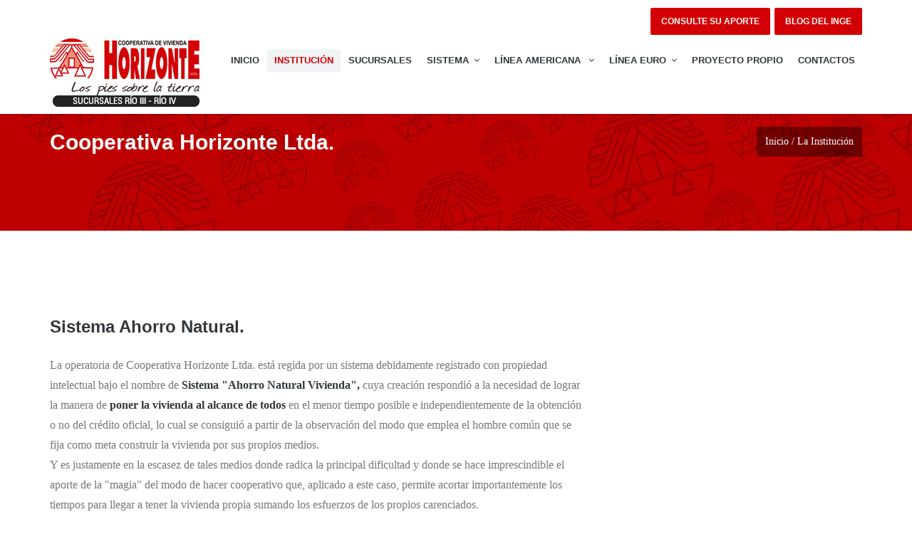

--- FILE ---
content_type: text/html
request_url: https://vivhorizonte.com.ar/cooperativa.html
body_size: 4768
content:
<!DOCTYPE html>
<html lang="en-US">
<head>
	<meta charset="UTF-8">
	<meta name="viewport" content="width=device-width, initial-scale=1, maximum-scale=1">
	<title>COOPERATIVA HORIZONTE LTDA.</title>
	<link rel="shortcut icon" href="images/favicon.png" type="image/x-icon" />
    <meta name="keywords" content="">
	<meta name="description" content="">
    <meta name="author" content="templatemo">
    <!-- 
	Medigo Template
	http://www.templatemo.com/preview/templatemo_460_medigo
    -->

	<!-- Google Fonts -->
	<link href="http://fonts.googleapis.com/css?family=PT+Serif:400,700,400italic,700itali" rel="stylesheet">
	<link href="http://fonts.googleapis.com/css?family=Raleway:400,900,800,700,500,200,100,600" rel="stylesheet">

	<!-- Stylesheets -->
	<link rel="stylesheet" href="bootstrap/bootstrap.css">
	<link rel="stylesheet" href="css/misc.css">
	<link rel="stylesheet" href="css/red-scheme.css">
	
	<!-- JavaScripts -->
	<script src="js/jquery-1.10.2.min.js"></script>
	<script src="js/jquery-migrate-1.2.1.min.js"></script>

	<link rel="shortcut icon" href="images/favicon.png" type="image/x-icon" />

</head>
<body>


	<div class="responsive_menu">
        <ul class="main_menu">
           <li><a href="index.html">INICIO</a></li>
								
								<li><a href="cooperativa.html">LA INSTITUCIÓN</a> </li>
					          	<li><a href="scursales.html">SUCURSALES</a> </li>				           
								
								
					            <li><a href="#">SISTEMA</a>
					            <ul>
                      			<li><a href="requisitos.html">Requisitos</a></li>
                     			<li><a href="pago.html">Pago</a></li>
                      			<li><a href="adjudicacion.html">Adjudicación</a></li>
                      			<li><a href="costo.html">Costo</a></li>
                      			<li><a href="cancelacion.html">Cancelación</a></li>
                      			<li><a href="seguro.html">Seguro</a></li>
                      			<li><a href="garantia.html">Garantías</a></li>
					            </ul>
					            </li>
								
								
					            <li><a href="#">LÍNEA AMERICANA </a>
								<ul>
								<li><a href="tipologia_a.html">A Especial </a></li>
								<li><a href="tipologia_b.html">B Estándar</a></li>
                                <li><a href="tipologia_c.html">C Económica</a></li>
								
								</ul>
					            </li>
								
								
								
								  <li><a href="#">LÍNEA EURO</a>
								<ul>
								<li><a href="euro_a.html">A Especial</a></li>
								<li><a href="euro_b.html">B Estándar</a></li>
                                <li><a href="euro_c.html">C Económica</a></li>
									<li><a href="euro_d.html">D Econo</a></li>
							
								</ul>
					            </li>
					         <li><a href="tipologia_d.html">PROYECTO PROPIO</a></li>
					            <li><a href="contactos.html">CONTACTOS</a></li>
        </ul> <!-- /.main_menu -->
    </div> <!-- /.responsive_menu -->
    <header class="site-header clearfix">
      <div class="container">
        <div class="row">
          <div class="col-md-12">
            <h4 class="cta-title" align="right"><a href="https://coophorizonteaporte.com.ar/Login.aspx" class="main-button accent-color" target="new">CONSULTE SU APORTE</a> <a href="https://elblogdelingedb.blogspot.com/" class="main-button accent-color" target="new" >BLOG DEL INGE</a></h4>
          </div>
          <div class="col-md-12">
            <div class="pull-left logo"> <a href="index.html"> <img src="images/logo.png" alt="Medigo by templatemo"></a></div>
            <!-- /.logo -->
            <div class="main-navigation pull-right">
              <nav class="main-nav visible-md visible-lg">
                <ul class="sf-menu">
                  <li><a href="index.html">INICIO</a></li>
                  <li class="active"><a href="cooperativa.html"> INSTITUCIÓN</a></li>
                  <li><a href="sucursales.html">SUCURSALES</a></li>
                  <li><a href="#">SISTEMA</a>
                    <ul>
                      <li><a href="requisitos.html">Requisitos</a></li>
                      <li><a href="pago.html">Pago</a></li>
                      <li><a href="adjudicacion.html">Adjudicación</a></li>
                      <li><a href="costo.html">Costo</a></li>
                      <li><a href="cancelacion.html">Cancelación</a></li>
                      <li><a href="seguro.html">Seguro</a></li>
                      <li><a href="garantia.html">Garantías</a></li>
                    </ul>
                  </li>
                  <li><a href="#">LÍNEA AMERICANA </a>
                    <ul>
                      <li><a href="tipologia_a.html">A Especial </a></li>
                      <li><a href="tipologia_b.html">B Estándar</a></li>
                      <li><a href="tipologia_c.html">C Económica</a></li>
                    </ul>
                  </li>
                  <li><a href="#">LÍNEA EURO</a>
                    <ul>
                      <li><a href="euro_a.html">A Especial</a></li>
                      <li><a href="euro_b.html">B Estándar</a></li>
                      <li><a href="euro_c.html">C Económica</a></li>
						<li><a href="euro_d.html">D Econo</a></li>
                    </ul>
                  </li>
                  <li><a href="tipologia_d.html">PROYECTO PROPIO</a></li>
                  <li><a href="contactos.html">CONTACTOS</a></li>
                </ul>
                <!-- /.sf-menu -->
              </nav>
              <!-- /.main-nav -->
              <!-- This one in here is responsive menu for tablet and mobiles -->
              <div class="responsive-navigation visible-sm visible-xs"> <a href="#nogo" class="menu-toggle-btn"> <i class="fa fa-bars"></i></a></div>
              <!-- /responsive_navigation -->
            </div>
            <!-- /.main-navigation -->
          </div>
          <!-- /.col-md-12 -->
        </div>
        <!-- /.row -->
      </div>
      <!-- /.container -->
    </header>
    <!-- /.site-header -->

	<div class="first-widget parallax" id="blog">
		<div class="parallax-overlay">
			<div class="container pageTitle">
				<div class="row">
					<div class="col-md-6 col-sm-6">
						<h2 class="page-title">Cooperativa Horizonte Ltda. </h2>
						<h2 class="page-title">&nbsp;</h2>
					</div> <!-- /.col-md-6 -->
					<div class="col-md-6 col-sm-6 text-right">
						<span class="page-location">Inicio / La Institución</span>
					</div> <!-- /.col-md-6 -->
				</div> <!-- /.row -->
			</div> <!-- /.container -->
		</div> <!-- /.parallax-overlay -->
	</div> <!-- /.pageTitle -->

	<div class="container">	
		<div class="row">

			<div class="col-md-8 blog-posts">
			  <div class="row">
				<div class="col-md-12">
				  <div class="post-blog">
							<div class="blog-image"></div> <!-- /.blog-image -->
				    <div class="blog-content">
							  <h3><a href="blog-single.html">
						      </a><strong>Sistema Ahorro Natural. </strong></h3>
                              <p>La operatoria de Cooperativa Horizonte Ltda. está regida por un sistema debidamente registrado con  propiedad intelectual bajo el nombre de <strong>Sistema &quot;Ahorro Natural  Vivienda&quot;, </strong>cuya creación respondió a la necesidad de lograr la manera  de <strong>poner la vivienda al alcance de todos</strong> en el menor tiempo posible e  independientemente de la obtención o no del crédito oficial, lo cual  se consiguió a partir de la observación del modo que emplea el hombre común que se fija como meta construir la  vivienda por sus propios medios. <br>
                                Y es justamente en la escasez de tales  medios donde radica la principal dificultad y donde se hace imprescindible el aporte de la  &quot;magia&quot; del modo de hacer cooperativo  que, aplicado a este caso, permite acortar importantemente los tiempos para llegar a tener la  vivienda propia sumando los esfuerzos de los  propios carenciados. <br>
                      Esto se logra mediante la mecánica de la <strong>Ayuda Mutua, </strong>base del cooperativismo  en general, donde <strong>cada Asociado debe  ayudar por un</strong> <strong>cierto  tiempo a los demás Socios para hacerse acreedor al derecho</strong> <strong>de  recibir luego la ayuda de ellos, </strong>consistiendo tal ayuda en el caso que nos  ocupa en la financiación del saldo adeudado de su vivienda al momento de  adjudicar, <strong>sin el pago de intereses ni  costo financiero alguno </strong>con lo que  terminará de cancelar en unos 10 años, al cabo de los cuales habrá abonado  el valor de una vivienda en lugar de tres o cuatro como en otros planes.</p>
                      <p>&nbsp;</p>
                              <h3>Cooperativa Horizonte Ltda.</h3>
					  <p><strong>Institución sin fines  de lucro </strong>fundada en 1.982 en la ciudad de Córdoba (argentina), inscripta en el Instituto Nacional de Asociativismo y Economía Social (I.N.A.E.S.) bajo Matrícula N° 9.635, y dedicada desde ese entonces a redireccionar colectivamente el  esfuerzo de quienes no  tienen vivienda con el fin de proveérselas por si mismos sin depender en principio de los escasos recursos oficiales ni de préstamos bancarios ó del circuito financiero  que, además de onerosos, en general imponen requisitos muy  difíciles de cumplir, particularmente por quienes no tienen vivienda.<strong> </strong><br>
				      Durante  40 años de continua labor, y merced a una muy prolija organización y a elevados niveles  de auto exigencia, Horizonte creció incesantemente,  contando en la actualidad con unos 40.000 Asociados activos y <strong>más de 17.000 viviendas entregadas </strong>en la ciudad de Córdoba y en 10 Sucursales ubicadas en los polos  geográficos más importantes de esta  Provincia, así como una en La Rioja. <br>
				      Lo extraordinario de lo realizado, es que todo ello se logró <strong>organizando  los esfuerzos de quienes necesitan </strong><strong>vivienda, </strong>sin contar con ningún  tipo de apoyo oficial ni financiero externo a la  propia Institución. <br>
					    Es decir que Horizonte funciona como una genuina Cooperativa,  por definición una Entidad <strong>generadora de recursos en sí </strong><strong>misma, </strong>no siendo entonces un mero  intermediario entre el crédito oficial ó privado y quienes no  tienen vivienda, aunque sí podría incorporarlo a su operatoria  si las condiciones fueran favorables. <br>
				      Todo esto convirtió a la Cooperativa Horizonte Ltda. en un verdadero ícono y referente obligado en materia de iniciativa privada orientada a la vivienda social autofinanciada.					  </p>
					  <p>&nbsp;</p>
					  <table border="1" align="center" cellpadding="0" cellspacing="0">
					    <tr>
					      <td width="612" valign="top" text align="center"><p><strong>Los resultados obtenidos demuestran que la combinación Sistema<br>
				          &quot;Ahorro Natural Vivienda&quot; más    &quot;Cooperativa Horizonte Ltda.&quot;,<br>
				          cual pensamiento y acción, es la mejor alternativa a la que puede    acceder<br>
				          cualquier persona para llegar a la vivienda propia en el menor tiempo<br>
				           posible    y a los menores costos (por    no existir carga financiera), <br>
				          es decir,    con el menor esfuerzo posible.</strong><strong></strong></p></td>
				        </tr>
				      </table>
					  <p><br>  
				      </p>
                    </div> 
							<!-- /.blog-content -->
					    <div class="blog-image"></div>
				  </div> 
						<!-- /.post-blog -->
					  
				 
					  <!-- /.post-blog -->
				  </div> <!-- /.col-md-12 -->
				  <!-- /.col-md-12 -->
				</div> 
				<!-- /.row -->
			</div> <!-- /.col-md-8 --><!-- /.col-md-4 -->

		</div> <!-- /.row -->
	</div> <!-- /.container -->
	<section id="blogPosts" class="parallax">
	  <div class="parallax-overlay">
	    <div class="container">
	      <div class="row">
	        <div class="col-md-12">
	          <div class="section-header">
	            <h2 class="section-title">TENER SU VIVIENDA DEPENDE DE USTED</h2>
	            <p>ÚNICO SISTEMA QUE PERMITE IR  PAGANDO LA VIVIENDA  A PESAR  DE ALQUILAR,  COMO  SI ESTUVIERA <br>
	              CONSTRUYENDO POR SU CUENTA (pago por Libre Aporte, sin intereses ni requisitos de ingreso) , Y TENERLA EN UN TIEMPO CUATRO VECES MENOR.</p>
              </div>
	          <!-- /.section-header -->
            </div>
	        <!-- /.col-md-12 -->
          </div>
	      <!-- /.row -->
	      <div class="row latest-posts">
	        <!-- /.col-md-4 -->
	        <!-- /.col-md-4 -->
	        <!-- /.col-md-4 -->
          </div>
	      <!-- /.row -->
        </div>
	    <!-- /.container -->
      </div>
	  <!-- /.parallax-overlay -->
</section>
	<footer class="site-footer">
	  <div class="container">
	    <div class="row">
	      <div class="col-md-12">
	        <nav class="footer-nav clearfix">
	          <ul class="footer-menu">
	            <li>
	              <div>
	                <div id="nav_menu-"></div>
                  </div>
	              <div>
	                <div id="nav_menu-5">
	                  <div> </div>
                    </div>
                  </div>
	              <div>
	                <div id="nav_menu-6"></div>
                  </div>
	              <div>
	                <div id="nav_menu-7">
	                  <div>
	                    <ul id="menu-top-menu-3">
	                      <li></li>
                        </ul>
                      </div>
                    </div>
                  </div>
	              <div>
	                <div id="nav_menu-8">
	                  <div>
	                    <div class="col-md-4 col-sm-4">
	                      <div class="team-member">
	                        <div class="member-content">
	                          <ul>
	                            <li>
	                              <h4><span class="member-name">Río Tercero</span></h4>
                                </li>
	                            <li><strong>Dirección:</strong><br>
	                              San Martín 24 - Río Tercero</li>
	                            <li><strong>Teléfono:</strong><br>
	                              (03571) 413786</li>
	                            <li><strong>Email:</strong><br>
	                              coophorizonte_r3@riotel.com.ar</li>
	                            <li><strong>Horarios (Marzo a Noviembre):</strong><br>
	                              Lun. a Vie. 09.00 a 12.00Hs.<br>
	                              16.30 a 20.00Hs.</li>
	                            <li><strong>Horarios (Diciembre a Febrero):</strong></li>
	                            <li>Lun. a Vie. 08.30 a 12.00Hs.<br>
	                              17.00 a 20.30Hs.</li>
	                            <li><a href="https://www.facebook.com/coophorR3R4/" target="new"><img src="images/facebook.png" alt="Facebook" width="35"></a><a href="https://www.instagram.com/cooperativahorizonter3yr4/" target="new"><img src="images/instagram.png" alt="Instagram" width="35"></a></li>
                              </ul>
                            </div>
                          </div>
	                      <!-- /.team-member -->
                        </div>
	                    <div class="col-md-4 col-sm-4">
	                      <div class="team-member">
	                        <div class="member-content">
	                          <ul>
	                            <li>
	                              <h4><span class="member-name">Río Cuarto</span></h4>
                                </li>
	                            <li><strong>Dirección:</strong><br>
	                              Buenos Aires 414 - Río Cuarto</li>
	                            <li><strong>Teléfono:</strong><br>
	                              (0358) 4643148</li>
	                            <li><strong>Email:</strong><br>
	                              coophorizonte_r4@fibertel.com.ar </li>
	                            <li><strong>Horarios (Marzo a Noviembre):</strong><br>
	                              Lun. a Vie. 09.00 a 12.30Hs.<br>
	                              16.30 a 20.00Hs.<br>
                                </li>
	                            <li><strong>Horarios (Diciembre a Febrero):</strong></li>
	                            <li>Lun. a Vie. 09.00 a 12.30Hs.<br>
	                              17.00 a 20.30Hs.</li>
                              </ul>
                            </div>
                          </div>
	                      <!-- /.team-member -->
                        </div>
	                    <div class="col-md-4 col-sm-4">
	                      <div class="team-member">
	                        <div class="member-content">
	                          <h4 class="member-name"><a href="index.html"><img src="images/logo.png" alt="Medigo by templatemo"></a></h4>
	                          <ul>
	                            <li></li>
                              </ul>
	                          <p>&nbsp;</p>
                            </div>
                          </div>
	                      <!-- /.team-member -->
                        </div>
                      </div>
                    </div>
                  </div>
	              <div>
	                <div id="theme-about-2">
	                  <div> </div>
                    </div>
                  </div>
                </li>
              </ul>
	          <!-- /.footer-menu -->
            </nav>
	        <!-- /.footer-nav -->
          </div>
	      <!-- /.col-md-12 -->
        </div>
	    <!-- /.row -->
	    <div class="row">
	      <!-- /.col-md-12 -->
        </div>
	    <!-- /.row -->
      </div>
	  <!-- /.container -->
</footer>
<div class="col-md-12k">
	  <p class="copyright-text">Copyright &copy; 2020 COOPERATIVA DE VIVIENDA HORIZONTE Ltda. RÍO III - RÍO IV
	    | Design: BIOS</p>
</div>
	<!-- /.site-footer -->

	<!-- Scripts -->
	<script src="js/min/plugins.min.js"></script>
	<script src="js/min/medigo-custom.min.js"></script>


</body>
</html>

--- FILE ---
content_type: text/css
request_url: https://vivhorizonte.com.ar/css/red-scheme.css
body_size: 4699
content:
/*

Medigo Template (Red)

http://www.templatemo.com/preview/templatemo_460_medigo

*/

/*------------------------------------------------------
	BASIC STYLES 
--------------------------------------------------------*/
body {
  background: white;
  font-size: 16px;
  font-family: "PT Serif", Georgia, serif;
  font-weight: normal;
  font-style: normal;
  line-height: 28px;
  color: #777777;
  -webkit-font-smoothing: antialiased;
  /* Fix for webkit rendering */
  -webkit-text-size-adjust: 100%;
}

h1, h2, h3, h4, h5, h6 {
  color: #31373a;
  font-family: "Raleway", sans-serif;
  font-weight: normal;
}

h1 a, h2 a, h3 a,
h4 a, h5 a, h6 a {
  font-weight: inherit;
}

h1 {
    font-size: 36px;
    color: #FF0000;
	
}

h2 {
  font-size: 30px;
}

h3 {
  font-size: 24px;
}

h4 {
  line-height: 1.7;
  font-size: 20px;
}

h5 {
  font-size: 16px;
}

h6 {
  font-size: 14px;
}

p {
  margin: 0 0 20px 0;
}
p img {
  margin: 0;
}
p.lead {
  font-size: 28px;
  line-height: 36px;
}

em, i {
  font-style: italic;
}

strong, b {
  font-weight: bold;
  color: #31373a;
}

a, a:visited {
  color: #ff554e;
  text-decoration: none !important;
  outline: 0;
}

a:hover, a:focus, a:active {
  color: #777777;
}

p a, p a:visited {
  line-height: inherit;
}

::-moz-selection {
  background-color: #d3dde0;
  text-shadow: none;
}

::-webkit-selection {
  background-color: #d3dde0;
  text-shadow: none;
}

::selection {
  background-color: #d3dde0;
  text-shadow: none;
}

img::selection {
  background-color: transparent;
}

img::-moz-selection {
  background-color: transparent;
}

.subtract-bottom {
  margin-bottom: -40px !important;
}

.remove-bottom {
  margin-bottom: 0 !important;
}

.half-bottom {
  margin-bottom: 20px !important;
}

.add-bottom {
  margin-bottom: 40px !important;
}

*, *:before, *:after {
  -moz-box-sizing: border-box;
  -webkit-box-sizing: border-box;
  box-sizing: border-box;
}

*:focus {
    outline: 0;
}

.footer-menu, .copyright-text {
  text-align: center;
}

.main-nav ul, .main_menu, .main_menu li ul, #filters, .pages, .project-single .meta-post, .archive-wrapper .archive-list, .categories ul, .thumbs, .footer-menu {
  list-style: none;
  padding: 0;
  margin: 0;
}

a, a:visited {
  -webkit-transition: all 150ms ease-in;
  -moz-transition: all 150ms ease-in;
  -o-transition: all 150ms ease-in;
  transition: all 150ms ease-in;
}

.service-section, .first-widget {
  position: relative;
  margin-top: 108px;
}

.light-content, #blogPosts {
    margin-top: 60px;
}

/*------------------------------------------------------
	HEADER STYLES 
--------------------------------------------------------*/
.site-header {
    position: fixed;
    top: 0;
    left: 0;
    width: 100%;
    background: white;
    box-shadow: rgba(0, 0, 0, 0.35) 0px 0px 3px;
    -moz-box-shadow: rgba(0, 0, 0, 0.35) 0px 0px 3px;
    -webkit-box-shadow: rgba(0, 0, 0, 0.35) 0px 0px 3px;
    z-index: 9999;
    padding-right: 0;
    padding-left: 0;
    padding-bottom: 10px;
    overflow: visible;
    transition: padding 0.3s ease-in-out;
    -moz-transition: padding 0.3s ease-in-out;
    -webkit-transition: padding 0.3s ease-in-out;
    padding-top: 0px;
}

.site-header.site-header-shrink {
  padding: 17px 0;
}

.main-nav ul li {
    float: left;
    display: block;
    margin-left: 1px;
    position: relative;
    margin-top: 15px;
}
.main-nav ul li a {
  color: #31373a;
  font-size: 13px;
  font-weight: 700;
  text-transform: uppercase;
  font-family: "Raleway", sans-serif;
  padding: 2px 10px;
  display: block;
  -webkit-border-radius: 3px;
  -moz-border-radius: 3px;
  -ms-border-radius: 3px;
  -o-border-radius: 3px;
  border-radius: 3px;
}
.main-nav ul li a:hover {
  color: #ff554e;
}
.main-nav ul li a i {
  margin-left: 7px;
}
.main-nav ul li.active a {
    color: #D20004;
    background-color: #f1f4f5;
}
.main-nav ul li ul {
  display: none;
  top: 100%;
  left: 0;
  margin-top: 5px;
  position: absolute;
  width: 220px;
  background-color: white;
  border: 2px solid #f1f4f5;
}
.main-nav ul li ul li {
  margin-left: 0;
  width: 100%;
  border-bottom: 1px solid #dce4e6;
}
.main-nav ul li ul li:last-child {
  border-bottom: none;
}
.main-nav ul li ul li a {
  background-color: transparent !important;
  color: #777777 !important;
  text-transform: capitalize;
  font-weight: 600;
}
.main-nav ul li ul li a:hover {
  color: #ff554e !important;
}
.main-nav ul li ul li:last-child a {
  border-bottom: none;
}

a.menu-toggle-btn {
    float: right;
    margin-right: 20px;
    color: #31373a;
    font-size: 14px;
    display: block;
    margin-top: 20px;
}
a.menu-toggle-btn i {
  font-size: 18px;
}

.main_menu li {
  border-bottom: 1px solid #485156;
  padding: 10px 0;
}
.main_menu li:first-child {
  padding-top: 0;
}
.main_menu li:last-child {
  border-bottom: none;
  padding-bottom: 0;
}
.main_menu li a {
  font-size: 14px;
  font-family: "Raleway", sans-serif;
  color: #bfbfbf;
  font-weight: 500;
}
.main_menu li ul li {
  margin-left: 20px;
}
.main_menu li ul li:first-child {
  border-top: 1px solid #485156;
  padding-top: 8px;
  margin-top: 10px;
}
.main_menu li ul li:before {
  content: '-';
  color: gray;
  margin-right: 10px;
}

.responsive_menu {
    padding-top: 30px;
    padding-right: 30px;
    padding-left: 30px;
    padding-bottom: 30px;
    background-color: rgba(49, 55, 58, 0.98);
    display: none;
    position: relative;
    z-index: 9999;
}

/*------------------------------------------------------
	General Styling 
--------------------------------------------------------*/
.light-content {
  background-color: white;
  width: 100%;
}

.dark-content {
    background-color: #31373A;
    width: 100%;
    padding-top: 25px;
    padding-right: 0;
    padding-left: 0;
    padding-bottom: 10px;
}
.dark-content .section-header .section-title {
  color: white;
}
.dark-content .section-header .section-desc {
  color: #939ea4;
	
}

.section-header {
    padding-bottom: 25px;
    text-align: left;
}
.section-header .section-title {
  font-size: 30px;
  font-weight: 600;
}

.larger-text {
  font-size: 18px;
  line-height: 36px;
}

.light-text {
    color: #6A6A6A;
}

.large-button {
  padding: 15px 20px;
  font-size: 12px;
  font-family: "Raleway", sans-serif;
  text-transform: uppercase;
  font-weight: 800;
  -webkit-border-radius: 2px;
  -moz-border-radius: 2px;
  -ms-border-radius: 2px;
  -o-border-radius: 2px;
  border-radius: 2px;
}

a.large-button.white-color {
  color: #31373a;
  background-color: white;
}

.main-button {
  padding: 12px 15px;
  font-size: 12px;
  font-family: "Raleway", sans-serif;
  text-transform: uppercase;
  font-weight: 700;
  -webkit-border-radius: 2px;
  -moz-border-radius: 2px;
  -ms-border-radius: 2px;
  -o-border-radius: 2px;
  border-radius: 2px;
}

a.main-button.accent-color {
    background-color: #D20004;
    color: white;
}
a.main-button.accent-color:hover {
  background-color: #31373a;
}

.icon-button {
  margin-left: 15px;
}

.last-item-margin {
  margin-bottom: 100px;
}

label {
  font-weight: normal;
  color: #aaaaaa;
}

input, textarea {
  border: 0;
  color: #777777;
  padding: 8px 14px;
  background-color: #f1f4f5;
  border: 1px solid #f1f4f5;
  -webkit-border-radius: 3px;
  -moz-border-radius: 3px;
  -ms-border-radius: 3px;
  -o-border-radius: 3px;
  border-radius: 3px;
}

input:focus,
textarea:focus {
  background-color: white;
  border-color: #dce4e6;
}

.mainBtn {
  background-color: #ff554e;
  padding: 7px 17px;
  color: white;
  display: inline-block;
  -webkit-border-radius: 3px;
  -moz-border-radius: 3px;
  -ms-border-radius: 3px;
  -o-border-radius: 3px;
  border-radius: 3px;
  -webkit-transition: background 250ms ease-in;
  -moz-transition: background 250ms ease-in;
  -ms-transition: background 250ms ease-in;
  -o-transition: background 250ms ease-in;
  transition: background 250ms ease-in;
}
.mainBtn:hover {
  background-color: #ff6962;
}

button {
  outline: 0;
  border: 0;
}

input.mainBtn:focus,
input.mainBtn {
  background-color: #ff554e;
  border: 0;
}

#homeIntro {
  background-image: url("../images/includes/homeintro.jpg");
	
}

#portfolio {
  background-image: url("../images/includes/portfolio.jpg");
}

#portfolioId {
  background-image: url("../images/includes/A/a.jpg");
}

#blogPosts {
  background-image: url("../images/includes/blogPosts.jpg");
}

#blog {
  background-image: url("../images/includes/blog.jpg");
}

#blogId {
  background-image: url("../images/includes/blogId.jpg");
  background-attachment: inherit;
}

#contact {
  background-image: url("../images/includes/contact.jpg");
}

.parallax {
  background-attachment: fixed;
  background-repeat: no-repeat;
  background-position: center center;
  background-size: cover;
  color: #fff;
  overflow: hidden;
}

.parallax-overlay {
    background-color: rgba(0, 0, 0, 0.25);
}

.pageTitle {
  padding-top: 70px;
  padding-bottom: 70px;
}

.page-title {
  color: white;
  margin: 5px 0 0 0;
  font-size: 30px;
  font-weight: 800;
}

.page-location {
  background-color: rgba(0, 0, 0, 0.4);
  display: inline-block;
  font-size: 14px;
  padding: 7px 12px;
  -webkit-border-radius: 3px;
  -moz-border-radius: 3px;
  -ms-border-radius: 3px;
  -o-border-radius: 3px;
  border-radius: 3px;
}

.home-intro-content {
    padding-top: 11em;
    padding-right: 0;
    padding-left: 0;
    padding-bottom: 11em;
    text-align: center;
}
.home-intro-content h2 {
    font-size: 36px;
    font-weight: 700;
    color: white;
}
.home-intro-content p {
  margin: 55px 0;
  font-size: 18px;
  line-height: 32px;
}
.home-intro-content .large-button:hover {
  opacity: 0.8;
}

blockquote {
  margin: 30px 0;
  display: block;
  color: #aaaaaa;
}

/*------------------------------------------------------
	Call To Action 
--------------------------------------------------------*/
.cta {
  padding: 35px 0;
  border-bottom: 1px solid #dce4e6;
  text-align: center;
}
.cta .cta-title {
  display: inline-block;
  margin: 0 50px 0 0;
  font-size: 16px;
}

/*------------------------------------------------------
	Services Styling 
--------------------------------------------------------*/
.service-box-wrap {
  text-align: center;
  margin-bottom: 80px;
}

.service-icon-wrap {
  display: block;
}
.service-icon-wrap i {
    color: #D20004;
}

.service-title {
  font-size: 18px;
  font-weight: 600;
  margin: 30px 0 20px 0;
}

/*------------------------------------------------------
	Portfolio Styling 
--------------------------------------------------------*/
.portfolio {
    margin-top: 10px;
}

#Grid .mix {
  display: none;
  opacity: 0;
}

#filters {
  margin: 100px 0 60px 0;
}
#filters li {
  display: inline;
  margin-right: 20px;
  cursor: pointer;
  color: #31373a;
}
#filters li:after {
  content: '/';
  color: #c3c3c3;
  margin-left: 20px;
}
#filters li:last-child:after {
  content: '';
}
#filters li.active {
  color: #ff554e;
}

.pages {
  margin: 20px 0 100px 0;
}
.pages li {
  display: inline;
  margin-right: 10px;
}
.pages li a {
  padding: 10px 12px;
  background-color: #f1f4f5;
  color: #31373a;
}
.pages li a.active {
  color: #ff554e;
}

/**** Isotope Filtering ****/
.isotope-item {
  z-index: 2;
}

.isotope-hidden.isotope-item {
  pointer-events: none;
  z-index: 1;
}

/**** Isotope CSS3 transitions ****/
.isotope,
.isotope .isotope-item {
  -webkit-transition-duration: 0.8s;
  -moz-transition-duration: 0.8s;
  -ms-transition-duration: 0.8s;
  -o-transition-duration: 0.8s;
  transition-duration: 0.8s;
}

.isotope {
  -webkit-transition-property: height, width;
  -moz-transition-property: height, width;
  -ms-transition-property: height, width;
  -o-transition-property: height, width;
  transition-property: height, width;
}

.isotope .isotope-item {
  -webkit-transition-property: -webkit-transform, opacity;
  -moz-transition-property: -moz-transform, opacity;
  -ms-transition-property: -ms-transform, opacity;
  -o-transition-property: -o-transform, opacity;
  transition-property: transform, opacity;
}

/**** disabling Isotope CSS3 transitions ****/
.isotope.no-transition,
.isotope.no-transition .isotope-item,
.isotope .isotope-item.no-transition {
  -webkit-transition-duration: 0s;
  -moz-transition-duration: 0s;
  -ms-transition-duration: 0s;
  -o-transition-duration: 0s;
  transition-duration: 0s;
}

.portfolio-holder .item {
  margin: 0 1px 40px 1px;
}
.portfolio-holder .item img {
  display: block;
  width: 100%;
  height: auto;
}

.portfolio-post {
  overflow: hidden;
  margin-bottom: 30px;
}

.thumb-post {
    display: block;
    position: relative;
    overflow: hidden;
}
.thumb-post .overlay {
  position: absolute;
  top: 0;
  left: 0;
  min-width: 100%;
  height: 100%;
  visibility: hidden;
  opacity: 0;
  -webkit-transform: scale(0);
  -moz-transform: scale(0);
  -ms-transform: scale(0);
  -o-transform: scale(0);
  transform: scale(0);
  -webkit-transition: all 250ms ease-in-out;
  -moz-transition: all 250ms ease-in-out;
  -ms-transition: all 250ms ease-in-out;
  -o-transition: all 250ms ease-in-out;
  transition: all 250ms ease-in-out;
}
.thumb-post .overlay .overlay-inner {
    background: #DF150D;
    height: 100%;
    position: relative;
    background-color: #DF150D;
}
.thumb-post:hover .overlay {
  opacity: 1;
  visibility: visible;
  -webkit-transform: scale(1);
  -moz-transform: scale(1);
  -ms-transform: scale(1);
  -o-transform: scale(1);
  transform: scale(1);
}

.portfolio-infos {
  position: absolute;
  bottom: 30px;
  left: 30px;
}
.portfolio-infos a {
  color: white;
}
.portfolio-infos .portfolio-title {
  margin: 10px 0 0 0;
  font-weight: 600;
  font-size: 20px;
}
.portfolio-infos .meta-category {
  font-size: 14px;
  color: white;
}

.portfolio-expand {
  position: absolute;
  top: 30px;
  right: 30px;
  width: 40px;
  height: 40px;
  background-color: rgba(255, 255, 255, 0.9);
  -webkit-border-radius: 3px;
  -moz-border-radius: 3px;
  -ms-border-radius: 3px;
  -o-border-radius: 3px;
  border-radius: 3px;
  text-align: center;
  line-height: 40px;
}
.portfolio-expand a {
  display: block;
  color: #31373a;
  opacity: 1;
}

.owl-next {
  position: absolute;
  top: 50%;
  right: 0;
  width: 40px;
  height: 48;
  content: 'ddd';
  margin-right: 2px;
  margin-top: -25px;
}
.owl-next:after {
  font-family: 'FontAwesome';
  content: '\f054';
  color: #31373a;
  line-height: 48px;
  text-align: center;
}

.owl-prev {
  position: absolute;
  top: 50%;
  left: 0;
  width: 40px;
  height: 48px;
  margin-left: 1px;
  margin-top: -25px;
}
.owl-prev:after {
  font-family: 'FontAwesome';
  content: '\f053';
  color: #31373a;
  line-height: 48px;
  text-align: center;
}

.project-single {
    margin-top: 100px;
    margin-bottom: 20px;
}
.project-single .project-title {
  font-weight: 600;
  font-size: 24px;
  margin: 0 0 35px 0;
  line-height: 36px;
}
.project-single .subtitle {
  font-size: 14px;
  color: #aaaaaa;
}
.project-single .description {
  margin-bottom: 40px;
}
.project-single .meta-post li {
  display: block;
  margin-bottom: 15px;
}
.project-single .meta-post li span {
  color: #31373a;
  margin-right: 10px;
}
.project-single .meta-post li a {
  color: #777777;
}
.project-single .meta-post li a:hover {
  color: #ff554e;
}

.project-img {
  overflow: hidden;
}
.project-img img {
  width: 100%;
  height: auto;
}

.static-info-project {
  background-color: #f1f4f5;
  padding: 80px 0;
  text-align: center;
}

.related-projects {
    margin-top: 20px;
    margin-right: 0;
    margin-left: 0;
    margin-bottom: 60px;
}

.flex-direction-nav a {
  width: 40px;
  height: 44px;
}
.flex-direction-nav a:before {
  background-color: #31373a;
  display: block;
  color: white;
  text-align: center;
  line-height: 44px;
  font-size: 14px;
}

.flex-direction-nav .flex-prev {
  left: 0px;
}

.flex-direction-nav .flex-next {
  right: 0px;
}

/*------------------------------------------------------
	Testimonials Styling 
--------------------------------------------------------*/
.testimonials-widget {
  background-color: #f1f4f5;
  padding: 80px 0;
}

.testimonial {
  text-align: center;
}

.testimonial-description {
  font-size: 20px;
  line-height: 1.8em;
  margin: 40px 0 50px 0;
}

.testimonial-content {
  width: 80%;
  margin: 0 auto;
}

.testimonial-author {
  margin-bottom: 40px;
  color: #aaaaaa;
}
.testimonial-author:before, .testimonial-author:after {
  content: "-";
  color: #c3c3c3;
  margin: 0 10px;
}

.bx-wrapper .bx-pager.bx-default-pager a {
  background: transparent;
  text-indent: -9999px;
  display: block;
  width: 12px;
  height: 12px;
  margin: 0 6px;
  outline: 0;
  border: 2px solid #aaaaaa;
  -webkit-border-radius: 6px;
  -moz-border-radius: 6px;
  -ms-border-radius: 6px;
  -o-border-radius: 6px;
  border-radius: 6px;
}

.bx-wrapper .bx-pager.bx-default-pager a:hover,
.bx-wrapper .bx-pager.bx-default-pager a.active {
  background: #ff554e;
  border-color: #ff554e;
}

/*------------------------------------------------------
	Our Team Styling 
--------------------------------------------------------*/
.member-role {
    position: absolute;
    bottom: 18px;
    right: 135px;
    background-color: white;
    padding: 5px 10px;
    font-size: 14px;
}

.member-name {
  font-size: 22px;
  font-weight: 500;
  margin-top: 25px;
  display: block;
  
}

.thumb-post {
  height: auto;
}
.thumb-post img {
  width: 100%;
  height: auto;
}

/*------------------------------------------------------
	Blog Styling 
--------------------------------------------------------*/
#blogPosts .section-header {
  margin-top: 70px;
}
#blogPosts h2.section-title {
  color: white;
}

.latest-posts {
  padding-bottom: 80px;
}
.latest-posts .thumb-post {
  overflow: hidden;
  width: 80px;
  height: 80px;
  border: 3px solid white;
  -webkit-border-radius: 50%;
  -moz-border-radius: 50%;
  -ms-border-radius: 50%;
  -o-border-radius: 50%;
  border-radius: 50%;
  float: left;
}
.latest-posts .blog-post-content {
  overflow: hidden;
}
.latest-posts h4.post-title {
  margin: 0 0 10px 25px;
  font-size: 22px;
  font-weight: 500;
  line-height: 30px;
}
.latest-posts h4.post-title a {
  color: white;
}
.latest-posts .meta-post-date {
  margin-left: 25px;
  font-size: 14px;
}

.blog-posts {
  margin-top: 100px;
}

.post-blog {
    margin-bottom: 20px;
    padding-bottom: 40px;
    border-bottom: 1px solid #dce4e6;
}
.post-blog .blog-image {
  overflow: hidden;
  margin-bottom: 20px;
}
.post-blog .blog-image img {
  width: 100%;
  height: auto;
}
.post-blog .blog-content span {
  color: #aaaaaa;
  margin-right: 10px;
  font-size: 14px;
}
.post-blog .blog-content span a {
  color: #aaaaaa;
}
.post-blog .blog-content span a:hover {
  color: #ff554e;
}
.post-blog .blog-content h3 {
  margin: 10px 0 25px 0;
  font-size: 24px;
  line-height: 30px;
  font-weight: 600;
}
.post-blog .blog-content h3 a {
  color: #31373a;
}
.post-blog .blog-content h3 a:hover {
  color: #ff554e;
}

.meta-date:after, .meta-comments:after {
  content: '/';
  margin-left: 10px;
}

.tag-items {
  margin-top: 50px;
  display: block;
}
.tag-items a {
  padding: 8px 12px;
  background-color: #f1f4f5;
  -webkit-border-radius: 3px;
  -moz-border-radius: 3px;
  -ms-border-radius: 3px;
  -o-border-radius: 3px;
  border-radius: 3px;
}

#blog-author {
  border-bottom: 1px solid #dce4e6;
  padding-bottom: 20px;
}
#blog-author .blog-author-img {
  overflow: hidden;
  width: 80px;
  height: 80px;
  margin-right: 25px;
}
#blog-author .blog-author-img img {
  width: 100%;
  height: 100%;
}
#blog-author .blog-author-info {
  overflow: hidden;
}
#blog-author .blog-author-info h4.author-name {
  font-weight: 600;
  font-size: 18px;
  margin: 0 0 7px 0;
}
#blog-author .blog-author-info h4.author-name a {
  color: #31373a;
}

#blog-comments {
  margin-top: 60px;
  margin-bottom: 100px;
}
#blog-comments .blog-comments-content {
  margin-top: 50px;
}
#blog-comments .media {
  display: block;
  margin-top: 30px;
  border-bottom: 1px solid #dce4e6;
}
#blog-comments .media .media {
  padding-top: 30px;
  border-top: 1px solid #dce4e6;
  border-bottom: 0;
}
#blog-comments .media-object {
  margin-right: 10px;
}
#blog-comments .media-heading h4 {
  display: inline-block;
  margin: 0 15px 0 0;
  font-size: 16px;
  font-weight: 600;
}
#blog-comments .media-heading a {
  color: #aaaaaa;
  font-size: 14px;
}
#blog-comments .media-heading a span:after {
  content: '/';
  color: #aaaaaa;
  font-size: 13px;
  margin: 0 10px;
}
#blog-comments .media-heading a span:last-of-type:after {
  content: '';
}

.comment-form {
  margin-bottom: 100px;
}
.comment-form .widget-inner {
  margin-top: 40px;
}
.comment-form #email-id, .comment-form #name-id, .comment-form #site-id, .comment-form textarea {
  width: 100%;
  min-width: 100%;
  max-width: 100%;
}
.comment-form input.mainBtn {
  width: auto;
}

.archive-wrapper {
  margin-bottom: 100px;
}
.archive-wrapper .archive-title {
  font-size: 18px;
  font-weight: 700;
  margin: 40px 0 20px 0;
}
.archive-wrapper .archive-list {
  margin-top: 20px;
}
.archive-wrapper .archive-list li {
  line-height: 28px;
}
.archive-wrapper .archive-list li:before {
  content: '-';
  color: #aaaaaa;
  margin-right: 10px;
}

/*------------------------------------------------------
	Sidebar Styling 
--------------------------------------------------------*/
.sidebar {
  margin-top: 100px;
  margin-bottom: 100px;
}

.sidebar-widget {
  margin-bottom: 60px;
}

.widget-title {
  font-size: 14px;
  font-weight: 800;
  margin: 0 0 30px 0;
}

.last-post {
  padding-bottom: 20px;
  margin-bottom: 20px;
  border-bottom: 1px solid #dce4e6;
}
.last-post .thumb {
  overflow: hidden;
  margin-right: 15px;
}
.last-post .thumb img {
  width: 100%;
}
.last-post .content {
  overflow: hidden;
}
.last-post .content span {
  color: #aaaaaa;
  font-size: 14px;
  margin: 0 0 10px 0;
  line-height: 14px;
}
.last-post .content h4 {
  font-size: 16px;
  font-weight: 600;
  margin: 0;
}
.last-post .content h4 a {
  color: #31373a;
}
.last-post .content h4 a:hover {
  color: #ff554e;
}

.categories ul li:before {
  content: '-';
  color: #aaaaaa;
  margin-right: 10px;
}

.thumbs {
  margin-left: -6px;
  overflow: hidden;
}

.thumbs li {
  list-style: none;
  float: left;
  margin: 6px;
  width: 76px;
  height: 76px;
  overflow: hidden;
  -webkit-transition: all 0.2s ease-in-out;
  -moz-transition: all 0.2s ease-in-out;
  -ms-transition: all 0.2s ease-in-out;
  -o-transition: all 0.2s ease-in-out;
  transition: all 0.2s ease-in-out;
}

.thumbs li img {
  display: block;
  width: 100%;
  padding: 3px;
  background-color: #f1f4f5;
}

.thumbs li a img {
  border: none;
}

/*------------------------------------------------------
	Contact Page Styling 
--------------------------------------------------------*/
.contact-wrapper h3 {
  margin: 0 0 30px 0;
}

.contact-map {
  margin-top: 30px;
}

.contact-form {
  margin-top: 50px;
  margin-bottom: 100px;
  padding-top: 50px;
  border-top: 1px solid #dce4e6;
}
.contact-form h3 {
  margin: 0 0 40px 0;
}
.contact-form .widget-inner {
  margin-top: 40px;
}
.contact-form #email, .contact-form #name, .contact-form #subject, .contact-form textarea {
  width: 100%;
  min-width: 100%;
  max-width: 100%;
}
.contact-form input.mainBtn {
  width: auto;
}
.contact-form textarea {
  min-height: 160px;
}

#result {
  margin-top: 30px;
  color: white;
}
#result .success {
  background-color: #84c333;
  padding: 14px 20px;
}
#result .error {
  background-color: #d15858;
  padding: 14px 20px;
}

.site-footer {
    background-color: #f1f4f5;
    padding-top: 30px;
    padding-right: 0;
    padding-left: 0;
    padding-bottom: 30px;
    color: #666666;
    font-family: "Raleway", sans-serif;
}

.footer-menu li {
  display: inline-block;
  margin: 0 20px;
  text-align: left;
}
.footer-menu li a {
  color: #aaaaaa;
  font-size: 13px;
  text-transform: uppercase;
  font-weight: 700;
}
.footer-menu li a:hover {
    color: #444444;
}

.copyright-text {
    font-weight: 700;
    font-size: 13px;
    padding-top: 20px;
    padding-bottom: 20px;
	color: gray;
}

/*------------------------------------------------------
	RESPONSIVE STYLES 
--------------------------------------------------------*/
@media (max-width: 991px) {
  .site-header {
    padding: 17px 0;
    position: relative !important;
  }

  .first-widget {
    margin-top: 0;
  }

  .blog-post .thumb-post {
    float: none;
  }

  .blog-post {
    margin-bottom: 50px;
    text-align: center;
  }

  .testimonial-content {
    width: 100%;
  }

  .blog-post .thumb-post {
    margin: 0 auto 40px auto;
  }

  .project-img {
    margin-bottom: 40px;
    display: block;
  }
}
@media (max-width: 767px) {
  .parallax { 
	background-position: center center !important; 
  }
  
  .cta .cta-title {
    display: block;
    margin-bottom: 30px;
  }

  .pageTitle {
    text-align: center;
  }
  .pageTitle .text-right {
    text-align: center;
  }

  .page-location {
    display: inline-block;
    margin-top: 30px;
  }

  .isotope-item {
    width: 100%;
    height: auto;
  }
}


--- FILE ---
content_type: application/javascript
request_url: https://vivhorizonte.com.ar/js/min/medigo-custom.min.js
body_size: 752
content:
jQuery(document).ready(function(e){function t(){e(".sf-menu").superfish({delay:50,autoArrows:!0,animation:{opacity:"show"}}),e("nav > ul.sf-menu > li").each(function(){e(this).find(".sf-with-ul").append('<i class="fa fa-angle-down"></i>')})}function a(){e("#portfolio-carousel").owlCarousel({items:4,navigation:!1,pagination:!1,autoPlay:!0,navigationText:["",""]})}function i(){e(".bxslider").bxSlider({adaptiveHeight:!0,controls:!1,auto:!0,mode:"fade"})}function n(){e(".flexslider").flexslider({controlNav:!1,animation:"slide",prevText:"",nextText:""})}function o(){e(".fancybox").fancybox({padding:5,titlePosition:"over"})}function s(){e("#flickr-feed").jflickrfeed({limit:8,qstrings:{id:"44802888@N04"},itemTemplate:'<li><a href="{{image_b}}" class="fancybox"><img src="{{image_s}}" alt="{{title}}" /></a></li>'})}e(window).resize(function(){e(window).width()>=768&&e(".responsive_menu").hide()}),t(),a(),i(),n(),o(),e("#Grid").mixitup({effects:["fade","grayscale"],easing:"snap",transitionSpeed:400}),s(),e("#homeIntro").parallax("50%",.3),e("#blogPosts").parallax("80%",.3),e(".pageTitle").parallax("50%",.3),e(".menu-toggle-btn").click(function(){e(".responsive_menu").slideToggle()}),e(".contact-form #submit").click(function(){var t=e("input[name=name]").val(),a=e("input[name=email]").val(),i=e("input[name=subject]").val(),n=e("textarea[name=message]").val(),o=!0;""==t&&(e("input[name=name]").css("border-color","red"),o=!1),""==a&&(e("input[name=email]").css("border-color","red"),o=!1),""==i&&(e("input[name=subject]").css("border-color","red"),o=!1),""==n&&(e("textarea[name=message]").css("border-color","red"),o=!1),o&&(post_data={userName:t,userEmail:a,userSubject:i,userMessage:n},e.post("contact.php",post_data,function(t){e("#result").hide().html('<div class="success">'+t+"</div>").slideDown(),e(".widget-inner input").val(""),e(".widget-inner textarea").val("")}).fail(function(t){e("#result").hide().html('<div class="error">'+t.statusText+"</div>").slideDown()}))}),e(".contact-form input, .contact-form textarea").keyup(function(){e(".contact-form input, .contact-form textarea").css("border-color",""),e("#result").slideUp()})});